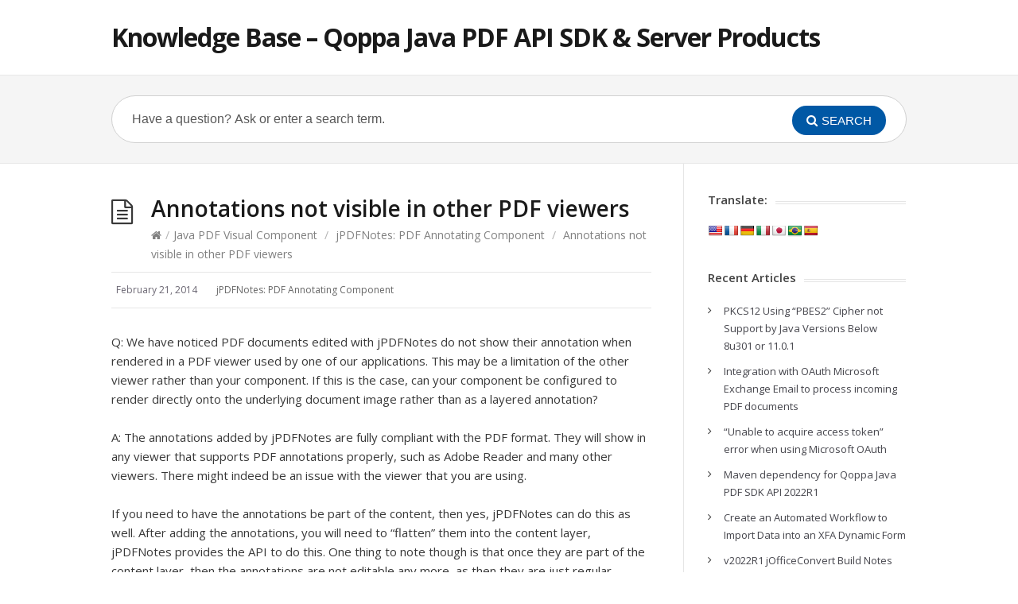

--- FILE ---
content_type: text/html; charset=UTF-8
request_url: https://kbdeveloper.qoppa.com/annotations-not-visible-in-other-pdf-viewers/
body_size: 42946
content:
<!DOCTYPE html>
<html lang="en-US">
<head>
  <meta http-equiv="X-UA-Compatible" content="IE=Edge"/>
  <meta charset="UTF-8" />
  <meta name="viewport" content="width=device-width">
  <meta name="format-detection" content="telephone=no">
  <title>Annotations not visible in other PDF viewers &#8211; Knowledge Base &#8211; Qoppa Java PDF API SDK &amp; Server Products</title>
<meta name='robots' content='max-image-preview:large' />
<link rel='dns-prefetch' href='//translate.google.com' />
<link rel='dns-prefetch' href='//fonts.googleapis.com' />
<link rel="alternate" type="application/rss+xml" title="Knowledge Base - Qoppa Java PDF API SDK &amp; Server Products &raquo; Feed" href="https://kbdeveloper.qoppa.com/feed/" />
<script type="text/javascript">
window._wpemojiSettings = {"baseUrl":"https:\/\/s.w.org\/images\/core\/emoji\/14.0.0\/72x72\/","ext":".png","svgUrl":"https:\/\/s.w.org\/images\/core\/emoji\/14.0.0\/svg\/","svgExt":".svg","source":{"concatemoji":"https:\/\/kbdeveloper.qoppa.com\/wp-includes\/js\/wp-emoji-release.min.js?ver=6.1.9"}};
/*! This file is auto-generated */
!function(e,a,t){var n,r,o,i=a.createElement("canvas"),p=i.getContext&&i.getContext("2d");function s(e,t){var a=String.fromCharCode,e=(p.clearRect(0,0,i.width,i.height),p.fillText(a.apply(this,e),0,0),i.toDataURL());return p.clearRect(0,0,i.width,i.height),p.fillText(a.apply(this,t),0,0),e===i.toDataURL()}function c(e){var t=a.createElement("script");t.src=e,t.defer=t.type="text/javascript",a.getElementsByTagName("head")[0].appendChild(t)}for(o=Array("flag","emoji"),t.supports={everything:!0,everythingExceptFlag:!0},r=0;r<o.length;r++)t.supports[o[r]]=function(e){if(p&&p.fillText)switch(p.textBaseline="top",p.font="600 32px Arial",e){case"flag":return s([127987,65039,8205,9895,65039],[127987,65039,8203,9895,65039])?!1:!s([55356,56826,55356,56819],[55356,56826,8203,55356,56819])&&!s([55356,57332,56128,56423,56128,56418,56128,56421,56128,56430,56128,56423,56128,56447],[55356,57332,8203,56128,56423,8203,56128,56418,8203,56128,56421,8203,56128,56430,8203,56128,56423,8203,56128,56447]);case"emoji":return!s([129777,127995,8205,129778,127999],[129777,127995,8203,129778,127999])}return!1}(o[r]),t.supports.everything=t.supports.everything&&t.supports[o[r]],"flag"!==o[r]&&(t.supports.everythingExceptFlag=t.supports.everythingExceptFlag&&t.supports[o[r]]);t.supports.everythingExceptFlag=t.supports.everythingExceptFlag&&!t.supports.flag,t.DOMReady=!1,t.readyCallback=function(){t.DOMReady=!0},t.supports.everything||(n=function(){t.readyCallback()},a.addEventListener?(a.addEventListener("DOMContentLoaded",n,!1),e.addEventListener("load",n,!1)):(e.attachEvent("onload",n),a.attachEvent("onreadystatechange",function(){"complete"===a.readyState&&t.readyCallback()})),(e=t.source||{}).concatemoji?c(e.concatemoji):e.wpemoji&&e.twemoji&&(c(e.twemoji),c(e.wpemoji)))}(window,document,window._wpemojiSettings);
</script>
<style type="text/css">
img.wp-smiley,
img.emoji {
	display: inline !important;
	border: none !important;
	box-shadow: none !important;
	height: 1em !important;
	width: 1em !important;
	margin: 0 0.07em !important;
	vertical-align: -0.1em !important;
	background: none !important;
	padding: 0 !important;
}
</style>
	<link rel='stylesheet' id='wp-block-library-css' href='https://kbdeveloper.qoppa.com/wp-includes/css/dist/block-library/style.min.css?ver=6.1.9' type='text/css' media='all' />
<link rel='stylesheet' id='classic-theme-styles-css' href='https://kbdeveloper.qoppa.com/wp-includes/css/classic-themes.min.css?ver=1' type='text/css' media='all' />
<style id='global-styles-inline-css' type='text/css'>
body{--wp--preset--color--black: #000000;--wp--preset--color--cyan-bluish-gray: #abb8c3;--wp--preset--color--white: #ffffff;--wp--preset--color--pale-pink: #f78da7;--wp--preset--color--vivid-red: #cf2e2e;--wp--preset--color--luminous-vivid-orange: #ff6900;--wp--preset--color--luminous-vivid-amber: #fcb900;--wp--preset--color--light-green-cyan: #7bdcb5;--wp--preset--color--vivid-green-cyan: #00d084;--wp--preset--color--pale-cyan-blue: #8ed1fc;--wp--preset--color--vivid-cyan-blue: #0693e3;--wp--preset--color--vivid-purple: #9b51e0;--wp--preset--gradient--vivid-cyan-blue-to-vivid-purple: linear-gradient(135deg,rgba(6,147,227,1) 0%,rgb(155,81,224) 100%);--wp--preset--gradient--light-green-cyan-to-vivid-green-cyan: linear-gradient(135deg,rgb(122,220,180) 0%,rgb(0,208,130) 100%);--wp--preset--gradient--luminous-vivid-amber-to-luminous-vivid-orange: linear-gradient(135deg,rgba(252,185,0,1) 0%,rgba(255,105,0,1) 100%);--wp--preset--gradient--luminous-vivid-orange-to-vivid-red: linear-gradient(135deg,rgba(255,105,0,1) 0%,rgb(207,46,46) 100%);--wp--preset--gradient--very-light-gray-to-cyan-bluish-gray: linear-gradient(135deg,rgb(238,238,238) 0%,rgb(169,184,195) 100%);--wp--preset--gradient--cool-to-warm-spectrum: linear-gradient(135deg,rgb(74,234,220) 0%,rgb(151,120,209) 20%,rgb(207,42,186) 40%,rgb(238,44,130) 60%,rgb(251,105,98) 80%,rgb(254,248,76) 100%);--wp--preset--gradient--blush-light-purple: linear-gradient(135deg,rgb(255,206,236) 0%,rgb(152,150,240) 100%);--wp--preset--gradient--blush-bordeaux: linear-gradient(135deg,rgb(254,205,165) 0%,rgb(254,45,45) 50%,rgb(107,0,62) 100%);--wp--preset--gradient--luminous-dusk: linear-gradient(135deg,rgb(255,203,112) 0%,rgb(199,81,192) 50%,rgb(65,88,208) 100%);--wp--preset--gradient--pale-ocean: linear-gradient(135deg,rgb(255,245,203) 0%,rgb(182,227,212) 50%,rgb(51,167,181) 100%);--wp--preset--gradient--electric-grass: linear-gradient(135deg,rgb(202,248,128) 0%,rgb(113,206,126) 100%);--wp--preset--gradient--midnight: linear-gradient(135deg,rgb(2,3,129) 0%,rgb(40,116,252) 100%);--wp--preset--duotone--dark-grayscale: url('#wp-duotone-dark-grayscale');--wp--preset--duotone--grayscale: url('#wp-duotone-grayscale');--wp--preset--duotone--purple-yellow: url('#wp-duotone-purple-yellow');--wp--preset--duotone--blue-red: url('#wp-duotone-blue-red');--wp--preset--duotone--midnight: url('#wp-duotone-midnight');--wp--preset--duotone--magenta-yellow: url('#wp-duotone-magenta-yellow');--wp--preset--duotone--purple-green: url('#wp-duotone-purple-green');--wp--preset--duotone--blue-orange: url('#wp-duotone-blue-orange');--wp--preset--font-size--small: 13px;--wp--preset--font-size--medium: 20px;--wp--preset--font-size--large: 36px;--wp--preset--font-size--x-large: 42px;--wp--preset--spacing--20: 0.44rem;--wp--preset--spacing--30: 0.67rem;--wp--preset--spacing--40: 1rem;--wp--preset--spacing--50: 1.5rem;--wp--preset--spacing--60: 2.25rem;--wp--preset--spacing--70: 3.38rem;--wp--preset--spacing--80: 5.06rem;}:where(.is-layout-flex){gap: 0.5em;}body .is-layout-flow > .alignleft{float: left;margin-inline-start: 0;margin-inline-end: 2em;}body .is-layout-flow > .alignright{float: right;margin-inline-start: 2em;margin-inline-end: 0;}body .is-layout-flow > .aligncenter{margin-left: auto !important;margin-right: auto !important;}body .is-layout-constrained > .alignleft{float: left;margin-inline-start: 0;margin-inline-end: 2em;}body .is-layout-constrained > .alignright{float: right;margin-inline-start: 2em;margin-inline-end: 0;}body .is-layout-constrained > .aligncenter{margin-left: auto !important;margin-right: auto !important;}body .is-layout-constrained > :where(:not(.alignleft):not(.alignright):not(.alignfull)){max-width: var(--wp--style--global--content-size);margin-left: auto !important;margin-right: auto !important;}body .is-layout-constrained > .alignwide{max-width: var(--wp--style--global--wide-size);}body .is-layout-flex{display: flex;}body .is-layout-flex{flex-wrap: wrap;align-items: center;}body .is-layout-flex > *{margin: 0;}:where(.wp-block-columns.is-layout-flex){gap: 2em;}.has-black-color{color: var(--wp--preset--color--black) !important;}.has-cyan-bluish-gray-color{color: var(--wp--preset--color--cyan-bluish-gray) !important;}.has-white-color{color: var(--wp--preset--color--white) !important;}.has-pale-pink-color{color: var(--wp--preset--color--pale-pink) !important;}.has-vivid-red-color{color: var(--wp--preset--color--vivid-red) !important;}.has-luminous-vivid-orange-color{color: var(--wp--preset--color--luminous-vivid-orange) !important;}.has-luminous-vivid-amber-color{color: var(--wp--preset--color--luminous-vivid-amber) !important;}.has-light-green-cyan-color{color: var(--wp--preset--color--light-green-cyan) !important;}.has-vivid-green-cyan-color{color: var(--wp--preset--color--vivid-green-cyan) !important;}.has-pale-cyan-blue-color{color: var(--wp--preset--color--pale-cyan-blue) !important;}.has-vivid-cyan-blue-color{color: var(--wp--preset--color--vivid-cyan-blue) !important;}.has-vivid-purple-color{color: var(--wp--preset--color--vivid-purple) !important;}.has-black-background-color{background-color: var(--wp--preset--color--black) !important;}.has-cyan-bluish-gray-background-color{background-color: var(--wp--preset--color--cyan-bluish-gray) !important;}.has-white-background-color{background-color: var(--wp--preset--color--white) !important;}.has-pale-pink-background-color{background-color: var(--wp--preset--color--pale-pink) !important;}.has-vivid-red-background-color{background-color: var(--wp--preset--color--vivid-red) !important;}.has-luminous-vivid-orange-background-color{background-color: var(--wp--preset--color--luminous-vivid-orange) !important;}.has-luminous-vivid-amber-background-color{background-color: var(--wp--preset--color--luminous-vivid-amber) !important;}.has-light-green-cyan-background-color{background-color: var(--wp--preset--color--light-green-cyan) !important;}.has-vivid-green-cyan-background-color{background-color: var(--wp--preset--color--vivid-green-cyan) !important;}.has-pale-cyan-blue-background-color{background-color: var(--wp--preset--color--pale-cyan-blue) !important;}.has-vivid-cyan-blue-background-color{background-color: var(--wp--preset--color--vivid-cyan-blue) !important;}.has-vivid-purple-background-color{background-color: var(--wp--preset--color--vivid-purple) !important;}.has-black-border-color{border-color: var(--wp--preset--color--black) !important;}.has-cyan-bluish-gray-border-color{border-color: var(--wp--preset--color--cyan-bluish-gray) !important;}.has-white-border-color{border-color: var(--wp--preset--color--white) !important;}.has-pale-pink-border-color{border-color: var(--wp--preset--color--pale-pink) !important;}.has-vivid-red-border-color{border-color: var(--wp--preset--color--vivid-red) !important;}.has-luminous-vivid-orange-border-color{border-color: var(--wp--preset--color--luminous-vivid-orange) !important;}.has-luminous-vivid-amber-border-color{border-color: var(--wp--preset--color--luminous-vivid-amber) !important;}.has-light-green-cyan-border-color{border-color: var(--wp--preset--color--light-green-cyan) !important;}.has-vivid-green-cyan-border-color{border-color: var(--wp--preset--color--vivid-green-cyan) !important;}.has-pale-cyan-blue-border-color{border-color: var(--wp--preset--color--pale-cyan-blue) !important;}.has-vivid-cyan-blue-border-color{border-color: var(--wp--preset--color--vivid-cyan-blue) !important;}.has-vivid-purple-border-color{border-color: var(--wp--preset--color--vivid-purple) !important;}.has-vivid-cyan-blue-to-vivid-purple-gradient-background{background: var(--wp--preset--gradient--vivid-cyan-blue-to-vivid-purple) !important;}.has-light-green-cyan-to-vivid-green-cyan-gradient-background{background: var(--wp--preset--gradient--light-green-cyan-to-vivid-green-cyan) !important;}.has-luminous-vivid-amber-to-luminous-vivid-orange-gradient-background{background: var(--wp--preset--gradient--luminous-vivid-amber-to-luminous-vivid-orange) !important;}.has-luminous-vivid-orange-to-vivid-red-gradient-background{background: var(--wp--preset--gradient--luminous-vivid-orange-to-vivid-red) !important;}.has-very-light-gray-to-cyan-bluish-gray-gradient-background{background: var(--wp--preset--gradient--very-light-gray-to-cyan-bluish-gray) !important;}.has-cool-to-warm-spectrum-gradient-background{background: var(--wp--preset--gradient--cool-to-warm-spectrum) !important;}.has-blush-light-purple-gradient-background{background: var(--wp--preset--gradient--blush-light-purple) !important;}.has-blush-bordeaux-gradient-background{background: var(--wp--preset--gradient--blush-bordeaux) !important;}.has-luminous-dusk-gradient-background{background: var(--wp--preset--gradient--luminous-dusk) !important;}.has-pale-ocean-gradient-background{background: var(--wp--preset--gradient--pale-ocean) !important;}.has-electric-grass-gradient-background{background: var(--wp--preset--gradient--electric-grass) !important;}.has-midnight-gradient-background{background: var(--wp--preset--gradient--midnight) !important;}.has-small-font-size{font-size: var(--wp--preset--font-size--small) !important;}.has-medium-font-size{font-size: var(--wp--preset--font-size--medium) !important;}.has-large-font-size{font-size: var(--wp--preset--font-size--large) !important;}.has-x-large-font-size{font-size: var(--wp--preset--font-size--x-large) !important;}
.wp-block-navigation a:where(:not(.wp-element-button)){color: inherit;}
:where(.wp-block-columns.is-layout-flex){gap: 2em;}
.wp-block-pullquote{font-size: 1.5em;line-height: 1.6;}
</style>
<link rel='stylesheet' id='google-language-translator-css' href='https://kbdeveloper.qoppa.com/wp-content/plugins/google-language-translator/css/style.css?ver=6.0.19' type='text/css' media='' />
<link rel='stylesheet' id='wp-syntax-css-css' href='https://kbdeveloper.qoppa.com/wp-content/plugins/wp-syntax/css/wp-syntax.css?ver=1.1' type='text/css' media='all' />
<link rel='stylesheet' id='theme-style-css' href='https://kbdeveloper.qoppa.com/wp-content/themes/knowhow/style.css?ver=6.1.9' type='text/css' media='all' />
<style id='theme-style-inline-css' type='text/css'>
 
				/* Links */
				a, 
				a:visited { color:#00a4ea; }
				a:hover, 
				.widget a:hover,
				#primary-nav ul a:hover,
				#footer-nav a:hover,
				#breadcrumbs a:hover { color:#1e73be; }
				
				/* Theme Color */
				#commentform #submit, 
				.st_faq h2.active .action, 
				.widget_categories ul span, 
				.pagination .current, 
				.tags a, 
				.page-links span,
				#comments .comment-meta .author-badge,
				input[type="reset"],
				input[type="submit"],
				input[type="button"] { background: #0058a5; }
				#live-search #searchsubmit, input[type="submit"] { background-color: #0058a5; }
				.tags a:before { border-color: transparent #0058a5 transparent transparent; }

				
				
				
</style>
<link rel='stylesheet' id='theme-font-css' href='https://fonts.googleapis.com/css?family=Open+Sans:400,400italic,600,700&#038;subset=latin,latin-ext' type='text/css' media='all' />
<link rel='stylesheet' id='font-awesome-css' href='https://kbdeveloper.qoppa.com/wp-content/themes/knowhow/css/font-awesome.min.css?ver=6.1.9' type='text/css' media='all' />
<link rel='stylesheet' id='shortcodes-css' href='https://kbdeveloper.qoppa.com/wp-content/themes/knowhow/framework/shortcodes/shortcodes.css?ver=6.1.9' type='text/css' media='all' />
<script type='text/javascript' src='https://kbdeveloper.qoppa.com/wp-includes/js/jquery/jquery.min.js?ver=3.6.1' id='jquery-core-js'></script>
<script type='text/javascript' src='https://kbdeveloper.qoppa.com/wp-includes/js/jquery/jquery-migrate.min.js?ver=3.3.2' id='jquery-migrate-js'></script>
<link rel="https://api.w.org/" href="https://kbdeveloper.qoppa.com/wp-json/" /><link rel="alternate" type="application/json" href="https://kbdeveloper.qoppa.com/wp-json/wp/v2/posts/169" /><link rel="EditURI" type="application/rsd+xml" title="RSD" href="https://kbdeveloper.qoppa.com/xmlrpc.php?rsd" />
<link rel="wlwmanifest" type="application/wlwmanifest+xml" href="https://kbdeveloper.qoppa.com/wp-includes/wlwmanifest.xml" />
<meta name="generator" content="WordPress 6.1.9" />
<link rel="canonical" href="https://kbdeveloper.qoppa.com/annotations-not-visible-in-other-pdf-viewers/" />
<link rel='shortlink' href='https://kbdeveloper.qoppa.com/?p=169' />
<link rel="alternate" type="application/json+oembed" href="https://kbdeveloper.qoppa.com/wp-json/oembed/1.0/embed?url=https%3A%2F%2Fkbdeveloper.qoppa.com%2Fannotations-not-visible-in-other-pdf-viewers%2F" />
<link rel="alternate" type="text/xml+oembed" href="https://kbdeveloper.qoppa.com/wp-json/oembed/1.0/embed?url=https%3A%2F%2Fkbdeveloper.qoppa.com%2Fannotations-not-visible-in-other-pdf-viewers%2F&#038;format=xml" />
<style>.goog-te-gadget{margin-top:2px!important;}p.hello{font-size:12px;color:#666;}div.skiptranslate.goog-te-gadget{display:inline!important;}#google_language_translator{clear:both;}#flags{width:165px;}#flags a{display:inline-block;margin-right:2px;}#google_language_translator a{display:none!important;}div.skiptranslate.goog-te-gadget{display:inline!important;}.goog-te-gadget{color:transparent!important;}.goog-te-gadget{font-size:0px!important;}.goog-branding{display:none;}.goog-tooltip{display: none!important;}.goog-tooltip:hover{display: none!important;}.goog-text-highlight{background-color:transparent!important;border:none!important;box-shadow:none!important;}#google_language_translator select.goog-te-combo{color:#32373c;}div.skiptranslate{display:none!important;}body{top:0px!important;}#goog-gt-{display:none!important;}#glt-translate-trigger{left:20px;right:auto;}#glt-translate-trigger > span{color:#ffffff;}#glt-translate-trigger{background:#f89406;}</style><script async src="https://www.googletagmanager.com/gtag/js?id=UA-528451-3"></script>
<script>
  window.dataLayer = window.dataLayer || [];
  function gtag(){dataLayer.push(arguments);}
  gtag('js', new Date());

  gtag('config', 'UA-528451-3');
</script><link rel="stylesheet" type="text/css" href="https://kbdeveloper.qoppa.com/wp-content/plugins/microkids-related-posts/style.css" /><!--[if lt IE 9]><script src="https://kbdeveloper.qoppa.com/wp-content/themes/knowhow/js/html5.js"></script><![endif]--><!--[if (gte IE 6)&(lte IE 8)]><script src="https://kbdeveloper.qoppa.com/wp-content/themes/knowhow/js/selectivizr-min.js"></script><![endif]-->		<style type="text/css" id="wp-custom-css">
			/*
You can add your own CSS here.

Click the help icon above to learn more.
*/

.wp-caption {
	padding: 0px;
}		</style>
		</head>
<body class="post-template-default single single-post postid-169 single-format-standard">

  <!-- #site-container -->
  <div id="site-container" class="clearfix">

    
    <!-- #header -->
    <header id="site-header" class="clearfix" role="banner">
      <div class="ht-container">

        <!-- #logo -->
        <div id="logo">
                    <a title="Knowledge Base &#8211; Qoppa Java PDF API SDK &amp; Server Products" href="https://kbdeveloper.qoppa.com">
                          Knowledge Base &#8211; Qoppa Java PDF API SDK &amp; Server Products                      </a>
                  </div>
        <!-- /#logo -->

        
      </div>
    </header>
    <!-- /#header -->

    <!-- #live-search -->
    <div id="live-search">
      <div class="ht-container">
        <div id="search-wrap">
          <form role="search" method="get" id="searchform" class="clearfix" action="https://kbdeveloper.qoppa.com/">
            <input type="text" onfocus="if (this.value == 'Have a question? Ask or enter a search term.') {this.value = '';}" onblur="if (this.value == '')  {this.value = 'Have a question? Ask or enter a search term.';}" value="Have a question? Ask or enter a search term." name="s" id="s" autocapitalize="off" autocorrect="off" autocomplete="off" />
            <i class="live-search-loading fa fa-spinner fa-spin"></i>
            <button type="submit" id="searchsubmit">
              <i class='fa fa-search'></i><span>Search</span>
            </button>
          </form>
        </div>
      </div>
    </div>
<!-- /#live-search -->

<!-- #primary -->
<div id="primary" class="sidebar-right clearfix"> 
  <!-- .ht-container -->
  <div class="ht-container">

    <!-- #content -->
    <section id="content" role="main">
      
      <!-- #page-header -->
      <header id="page-header" class="clearfix">
        <h1 class="page-title">Annotations not visible in other PDF viewers</h1>
        <div id="breadcrumbs"><a href="https://kbdeveloper.qoppa.com"><icon class="fa fa-home"></i></a><span class="sep">/</span><a href="https://kbdeveloper.qoppa.com/category/javapdfcomponent/">Java PDF Visual Component</a> <span class="sep">/</span> <a href="https://kbdeveloper.qoppa.com/category/javapdfcomponent/javapdfnotes/">jPDFNotes: PDF Annotating Component</a> <span class="sep">/</span> Annotations not visible in other PDF viewers</div>      </header>
      <!-- /#page-header --> 

      
      
                
        
  <ul class="entry-meta clearfix">

          <li class="date"> 
        <i class="fa fa-time"></i>
        <time datetime="2014-02-21" itemprop="datePublished">February 21, 2014</time>
      </li>
    
    

          <li class="category">
        <i class="fa fa-folder-close"></i>
        <a href="https://kbdeveloper.qoppa.com/category/javapdfcomponent/javapdfnotes/" rel="category tag">jPDFNotes: PDF Annotating Component</a>      </li>
    
    
  </ul>
          
        <article id="post-169" class="clearfix post-169 post type-post status-publish format-standard hentry category-javapdfnotes tag-annotations">
          
         <!-- .entry-header -->
         <header class="entry-header">
          
                              
       </header>
       <!-- /.entry-header -->
       
       
       <div class="entry-content">
        <p>Q: We have noticed PDF documents edited with jPDFNotes do not show their annotation when rendered in a PDF viewer used by one of our applications. This may be a limitation of the other viewer rather than your component. If this is the case, can your component be configured to render directly onto the underlying document image rather than as a layered annotation?</p>
<p>A: The annotations added by jPDFNotes are fully compliant with the PDF format. They will show in any viewer that supports PDF annotations properly, such as Adobe Reader and many other viewers. There might indeed be an issue with the viewer that you are using.</p>
<p>If you need to have the annotations be part of the content, then yes, jPDFNotes can do this as well. After adding the annotations, you will need to &#8220;flatten&#8221; them into the content layer, jPDFNotes provides the API to do this. One thing to note though is that once they are part of the content layer, then the annotations are not editable any more, as then they are just regular content.</p>
              </div>
      
      
        <div class="tags">
          <strong> Tagged: </strong><a href="https://kbdeveloper.qoppa.com/tag/annotations/" rel="tag">annotations</a>        </div>
            
    </article>

       
               
       <section id="related-posts" class="clearfix">
           <h3 id="related-posts-title">Related Articles</h3>
           <ul class="clearfix">              
              <li class="standard">
                <h4 class="entry-title"><a href="https://kbdeveloper.qoppa.com/pades-pdf-avanced-electronic-signatures-support-in-qoppa-pdf-sdk/" rel="bookmark" title="PAdES PDF Avanced Electronic Signatures Support in Qoppa PDF SDK">PAdES PDF Avanced Electronic Signatures Support in Qoppa PDF SDK</a></h4>
            </li>

                      
              <li class="standard">
                <h4 class="entry-title"><a href="https://kbdeveloper.qoppa.com/can-a-digital-signature-have-multiple-widgets-in-a-pdf-document/" rel="bookmark" title="Can a digital signature in a PDF document have multiple linked widgets?">Can a digital signature in a PDF document have multiple linked widgets?</a></h4>
            </li>

                      
              <li class="standard">
                <h4 class="entry-title"><a href="https://kbdeveloper.qoppa.com/setting-highlight-mode-for-link-annotations-on-a-pdf-page/" rel="bookmark" title="Setting Highlight Mode for Link Annotations on a PDF Page">Setting Highlight Mode for Link Annotations on a PDF Page</a></h4>
            </li>

                      
              <li class="standard">
                <h4 class="entry-title"><a href="https://kbdeveloper.qoppa.com/which-hash-algorithm-is-used-for-digital-signatures/" rel="bookmark" title="Which hash algorithm is used when applying digital signatures">Which hash algorithm is used when applying digital signatures</a></h4>
            </li>

                      
              <li class="standard">
                <h4 class="entry-title"><a href="https://kbdeveloper.qoppa.com/checking-for-form-field-flags/" rel="bookmark" title="Checking for Form Field Flags such as Required, Read-Only, Rich Text">Checking for Form Field Flags such as Required, Read-Only, Rich Text</a></h4>
            </li>

                      
              <li class="standard">
                <h4 class="entry-title"><a href="https://kbdeveloper.qoppa.com/use-java-web-start-for-pdf-reader-form-filler-in-oracle-ebs-forms/" rel="bookmark" title="Use Java Web Start for Embedded PDF Reader / Form Filler in Oracle EBS Forms">Use Java Web Start for Embedded PDF Reader / Form Filler in Oracle EBS Forms</a></h4>
            </li>

            </ul></section>
      


</section>
<!-- #content -->

    <!-- #sidebar -->
  <aside id="sidebar" role="complementary">
    <div id="glt_widget-3" class="widget widget_glt_widget clearfix"><h4 class="widget-title"><span>Translate:</span></h4><div id="flags" class="size18"><ul id="sortable" class="ui-sortable" style="float:left"><li id='English'><a href='#' title='English' class='nturl notranslate en flag united-states'></a></li><li id='French'><a href='#' title='French' class='nturl notranslate fr flag French'></a></li><li id='German'><a href='#' title='German' class='nturl notranslate de flag German'></a></li><li id='Italian'><a href='#' title='Italian' class='nturl notranslate it flag Italian'></a></li><li id='Japanese'><a href='#' title='Japanese' class='nturl notranslate ja flag Japanese'></a></li><li id='Portuguese'><a href='#' title='Portuguese' class='nturl notranslate pt flag brazil'></a></li><li id='Spanish'><a href='#' title='Spanish' class='nturl notranslate es flag Spanish'></a></li></ul></div><div id="google_language_translator" class="default-language-en"></div></div>
		<div id="recent-posts-2" class="widget widget_recent_entries clearfix">
		<h4 class="widget-title"><span>Recent Articles</span></h4>
		<ul>
											<li>
					<a href="https://kbdeveloper.qoppa.com/pkcs12-using-pbes2-cipher-not-support-by-java-versions-below-8u301-or-11-0-1/">PKCS12 Using &#8220;PBES2&#8221; Cipher not Support by Java Versions Below 8u301 or 11.0.1</a>
									</li>
											<li>
					<a href="https://kbdeveloper.qoppa.com/integration-with-oauth-microsoft-exchange-email-to-process-incoming-pdf/">Integration with OAuth Microsoft Exchange Email to process incoming PDF documents</a>
									</li>
											<li>
					<a href="https://kbdeveloper.qoppa.com/unable-to-acquire-access-token-error-when-using-microsoft-oauth/">&#8220;Unable to acquire access token&#8221; error when using Microsoft OAuth</a>
									</li>
											<li>
					<a href="https://kbdeveloper.qoppa.com/maven-dependency-qoppa-pdf-sdk-2022r1/">Maven dependency for Qoppa Java PDF SDK API 2022R1</a>
									</li>
											<li>
					<a href="https://kbdeveloper.qoppa.com/automated-workflow-import-data-pdf-form/">Create an Automated Workflow to Import Data into an XFA Dynamic Form</a>
									</li>
											<li>
					<a href="https://kbdeveloper.qoppa.com/v2022r1-jofficeconvert-build-notes/">v2022R1 jOfficeConvert Build Notes</a>
									</li>
					</ul>

		</div><div id="st_popular_articles_widget-3" class="widget st_popular_articles_widget clearfix"> 
        <h4 class="widget-title"><span>Popular Articles</span></h4>                            
                <ul class="clearfix">
                
					                                        <li class="clearfix format-standard">
					<a href="https://kbdeveloper.qoppa.com/java-pdf-library-alternative-to-itext/" rel="bookmark">Free Java PDF library alternative to iText</a>
                    </li>
                                        <li class="clearfix format-standard">
					<a href="https://kbdeveloper.qoppa.com/sample-signed-pdf-with-digital-signature-from-a-recognized-certificate-authority/" rel="bookmark">Sample Signed PDF with Digital Signature from a Java Recognized Certificate Authority</a>
                    </li>
                                        <li class="clearfix format-standard">
					<a href="https://kbdeveloper.qoppa.com/apply-digital-signature-on-a-pdf-document-using-hardware-token-pkcs-11/" rel="bookmark">Apply Digital Signature on a PDF document using USB hardware token PKCS 11</a>
                    </li>
                                        <li class="clearfix format-standard">
					<a href="https://kbdeveloper.qoppa.com/how-to-resize-a-pdf-page-in-java/" rel="bookmark">How to resize pages in a PDF document with Java library jPDFProcess</a>
                    </li>
                                        <li class="clearfix format-standard">
					<a href="https://kbdeveloper.qoppa.com/how-can-i-add-one-of-qoppa-pdf-api-as-a-maven-dependency/" rel="bookmark">How can I add Qoppa Java PDF API as a Maven dependency?</a>
                    </li>
                                        <li class="clearfix format-standard">
					<a href="https://kbdeveloper.qoppa.com/java-pdf-ocr-library-sdk/" rel="bookmark">Java PDF OCR library sdk</a>
                    </li>
                                        <li class="clearfix format-standard">
					<a href="https://kbdeveloper.qoppa.com/sample-java-code-to-convert-excel-to-pdf-using-jofficeconvert/" rel="bookmark">Sample Java code to convert Excel to PDF using jOfficeConvert</a>
                    </li>
                                        <li class="clearfix format-standard">
					<a href="https://kbdeveloper.qoppa.com/maven-dependency-qoppa-pdf-sdk-2022r1/" rel="bookmark">Maven dependency for Qoppa Java PDF SDK API 2022R1</a>
                    </li>
                                        <li class="clearfix format-standard">
					<a href="https://kbdeveloper.qoppa.com/maven-dependency-qoppa-pdf-sdk-2021r1/" rel="bookmark">Maven dependency for Qoppa Java PDF SDK API 2021R1</a>
                    </li>
                                        <li class="clearfix format-standard">
					<a href="https://kbdeveloper.qoppa.com/code-sample-convert-pdf-to-tiff-in-java/" rel="bookmark">Code Sample: Convert PDF to Tiff in Java</a>
                    </li>
                                        
                    
                </ul>
		
		</div><div id="categories-2" class="widget widget_categories clearfix"><h4 class="widget-title"><span>Categories</span></h4>
			<ul>
					<li class="cat-item cat-item-90"><a href="https://kbdeveloper.qoppa.com/category/faq/">FAQ</a>
</li>
	<li class="cat-item cat-item-77"><a href="https://kbdeveloper.qoppa.com/category/javapdflibrary/">Java PDF Library [Deriving from jPDFProcess]</a>
<ul class='children'>
	<li class="cat-item cat-item-22"><a href="https://kbdeveloper.qoppa.com/category/javapdflibrary/java-pdf-library-release-history/">jPDF Library Release History</a>
</li>
	<li class="cat-item cat-item-5"><a href="https://kbdeveloper.qoppa.com/category/javapdflibrary/javapdfassemble/">jPDFAssemble: Merge PDFs, Split PDFs</a>
</li>
	<li class="cat-item cat-item-6"><a href="https://kbdeveloper.qoppa.com/category/javapdflibrary/javapdffields/">jPDFFields: Import, Export Form Fields</a>
</li>
	<li class="cat-item cat-item-8"><a href="https://kbdeveloper.qoppa.com/category/javapdflibrary/javapdfconvertimages/">jPDFImages: Convert PDF To From Images</a>
</li>
	<li class="cat-item cat-item-10"><a href="https://kbdeveloper.qoppa.com/category/javapdflibrary/javapdfprint/">jPDFPrint: Print PDFs</a>
</li>
	<li class="cat-item cat-item-11"><a href="https://kbdeveloper.qoppa.com/category/javapdflibrary/javapdfprocess/">jPDFProcess: Create/Manipulate PDFs</a>
</li>
	<li class="cat-item cat-item-12"><a href="https://kbdeveloper.qoppa.com/category/javapdflibrary/javapdfsecuresign/">jPDFSecure: Secure / Sign PDFs</a>
</li>
	<li class="cat-item cat-item-13"><a href="https://kbdeveloper.qoppa.com/category/javapdflibrary/javapdfextracttext/">jPDFText: Extract Text From PDFs</a>
</li>
</ul>
</li>
	<li class="cat-item cat-item-79"><a href="https://kbdeveloper.qoppa.com/category/javapdflibraryother/">Java PDF Library [Other]</a>
<ul class='children'>
	<li class="cat-item cat-item-30"><a href="https://kbdeveloper.qoppa.com/category/javapdflibraryother/javapdfoptimizer/">jPDFOptimizer: Optimize PDFs, Reduce PDF Files Size</a>
	<ul class='children'>
	<li class="cat-item cat-item-112"><a href="https://kbdeveloper.qoppa.com/category/javapdflibraryother/javapdfoptimizer/pdfoptimizer-release-history/">jPDFOptimizer Release History</a>
</li>
	</ul>
</li>
	<li class="cat-item cat-item-57"><a href="https://kbdeveloper.qoppa.com/category/javapdflibraryother/javapdfpreflight/">jPDFPreflight: Validate Convert PDF/A, PDF/X</a>
	<ul class='children'>
	<li class="cat-item cat-item-113"><a href="https://kbdeveloper.qoppa.com/category/javapdflibraryother/javapdfpreflight/release-history-javapdfpreflight/">jPDFPreflight Release History</a>
</li>
	</ul>
</li>
	<li class="cat-item cat-item-16"><a href="https://kbdeveloper.qoppa.com/category/javapdflibraryother/javawordexcelpdfconvert/">jOfficeConvert: Convert MS Word To PDF, Convert Excel to PDF</a>
	<ul class='children'>
	<li class="cat-item cat-item-55"><a href="https://kbdeveloper.qoppa.com/category/javapdflibraryother/javawordexcelpdfconvert/jofficeconvert-release-history/">jOfficeConvert Release History</a>
</li>
	</ul>
</li>
	<li class="cat-item cat-item-31"><a href="https://kbdeveloper.qoppa.com/category/javapdflibraryother/javapdfconverthtml/">jPDFWeb: Convert PDF To HTML5</a>
	<ul class='children'>
	<li class="cat-item cat-item-93"><a href="https://kbdeveloper.qoppa.com/category/javapdflibraryother/javapdfconverthtml/pdfweb-release-history/">jPDFWeb Release History</a>
</li>
	</ul>
</li>
	<li class="cat-item cat-item-15"><a href="https://kbdeveloper.qoppa.com/category/javapdflibraryother/javapdfwriter/">FREE jPDFWriter: Write / Create PDFs</a>
</li>
</ul>
</li>
	<li class="cat-item cat-item-78"><a href="https://kbdeveloper.qoppa.com/category/javapdfcomponent/">Java PDF Visual Component</a>
<ul class='children'>
	<li class="cat-item cat-item-23"><a href="https://kbdeveloper.qoppa.com/category/javapdfcomponent/java-pdf-components-release-history/">jPDF Component Release History</a>
</li>
	<li class="cat-item cat-item-9"><a href="https://kbdeveloper.qoppa.com/category/javapdfcomponent/javapdfnotes/">jPDFNotes: PDF Annotating Component</a>
</li>
	<li class="cat-item cat-item-7"><a href="https://kbdeveloper.qoppa.com/category/javapdfcomponent/javapdfeditor/">jPDFEditor: PDF Editing Component</a>
</li>
	<li class="cat-item cat-item-14"><a href="https://kbdeveloper.qoppa.com/category/javapdfcomponent/javapdfviewer/">jPDFViewer: PDF Viewing Component</a>
</li>
</ul>
</li>
	<li class="cat-item cat-item-17"><a href="https://kbdeveloper.qoppa.com/category/pdf-automation-server/">PDF Automation Server</a>
<ul class='children'>
	<li class="cat-item cat-item-377"><a href="https://kbdeveloper.qoppa.com/category/pdf-automation-server/workflow-nodes/">Workflow Nodes</a>
</li>
	<li class="cat-item cat-item-56"><a href="https://kbdeveloper.qoppa.com/category/pdf-automation-server/pas-release-history/">PAS Release History</a>
</li>
	<li class="cat-item cat-item-221"><a href="https://kbdeveloper.qoppa.com/category/pdf-automation-server/web-pdf-viewer-markup/">Web PDF Viewer &amp; Markup</a>
</li>
	<li class="cat-item cat-item-161"><a href="https://kbdeveloper.qoppa.com/category/pdf-automation-server/mule/">Mule ESB</a>
</li>
	<li class="cat-item cat-item-94"><a href="https://kbdeveloper.qoppa.com/category/pdf-automation-server/custom-pdf-jobs/">Custom PDF Jobs</a>
</li>
	<li class="cat-item cat-item-59"><a href="https://kbdeveloper.qoppa.com/category/pdf-automation-server/rest-api/">Rest API</a>
</li>
</ul>
</li>
	<li class="cat-item cat-item-18"><a href="https://kbdeveloper.qoppa.com/category/android-pdf-toolkit/">Android PDF Toolkit &#8211; qPDF</a>
<ul class='children'>
	<li class="cat-item cat-item-92"><a href="https://kbdeveloper.qoppa.com/category/android-pdf-toolkit/qpdf-toolkit-release-history/">qPDF Toolkit Release History</a>
</li>
</ul>
</li>
	<li class="cat-item cat-item-66"><a href="https://kbdeveloper.qoppa.com/category/evaluation/">Evaluation</a>
</li>
	<li class="cat-item cat-item-29"><a href="https://kbdeveloper.qoppa.com/category/fonts/">Fonts</a>
</li>
	<li class="cat-item cat-item-24"><a href="https://kbdeveloper.qoppa.com/category/integration/">Integration</a>
</li>
	<li class="cat-item cat-item-33"><a href="https://kbdeveloper.qoppa.com/category/licensing/">Licensing</a>
</li>
	<li class="cat-item cat-item-2"><a href="https://kbdeveloper.qoppa.com/category/all-java-pdf-libraries/">General</a>
</li>
	<li class="cat-item cat-item-32"><a href="https://kbdeveloper.qoppa.com/category/pdfapplet/">Webstart Applications / Applets &#8211; Render, Print, Manipulate PDFs</a>
</li>
	<li class="cat-item cat-item-19"><a href="https://kbdeveloper.qoppa.com/category/videos/">Videos</a>
</li>
	<li class="cat-item cat-item-141"><a href="https://kbdeveloper.qoppa.com/category/java/">Java</a>
</li>
	<li class="cat-item cat-item-4"><a href="https://kbdeveloper.qoppa.com/category/developer-newsletter/">Developer Newsletter</a>
</li>
	<li class="cat-item cat-item-3"><a href="https://kbdeveloper.qoppa.com/category/command-line-tools/">Command Line Tools</a>
</li>
	<li class="cat-item cat-item-36"><a href="https://kbdeveloper.qoppa.com/category/qoppa-news/">Qoppa News</a>
</li>
	<li class="cat-item cat-item-363"><a href="https://kbdeveloper.qoppa.com/category/archive/">Archive</a>
</li>
	<li class="cat-item cat-item-1"><a href="https://kbdeveloper.qoppa.com/category/uncategorized/">Uncategorized</a>
</li>
			</ul>

			</div>    <!-- #sidebar -->
  </aside>
  
</div>
<!-- .ht-container -->
</div>
<!-- /#primary -->

<!-- #footer-widgets -->
  <div id="footer-widgets" class="clearfix">
    <!-- .ht-container -->
    <div class="ht-container">

      <div class="row stacked"><div id="text-5" class="widget widget_text column col-third"><h4 class="widget-title"><span>See our PDF technology in action!</span></h4>			<div class="textwidget">By trying our end-user tools below:
<br/>
<a href="//www.qoppa.com/pdfstudio/" target="_blank" rel="noopener">Try PDF Studio</a>
<br/>
<a href="//www.qoppa.com/android/pdfnotes/" target="_blank" rel="noopener">Try Android qPDF Notes</a>
<br/>
<br/>
<h4><a href="https://kbdeveloper.qoppa.com/privacy-policy/">Privacy Policy</a></h4></div>
		</div><div id="text-6" class="widget widget_text column col-third"><h4 class="widget-title"><span>Links to Qoppa&#8217;s Main Website</span></h4>			<div class="textwidget"><a href="//www.qoppa.com/solutions/java-pdf-sdk/" target="_blank" rel="noopener">Java PDF SDK / API</a>
<br/>

<a href="//www.qoppa.com/solutions/pdfviewing/" target="_blank" rel="noopener">PDF Viewing Component</a>
<br/>

<a href="//www.qoppa.com/pdfstudio/" target="_blank" rel="noopener">PDF Studio for Mac, Windows, Linux</a>
<br/>

<a href="//www.qoppa.com/android/" target="_blank" rel="noopener">Android PDF Tools</a>
<br/>


<a href="//www.qoppa.com/pas/" target="_blank" rel="noopener">PDF Automation Server</a>
<br/></div>
		</div><div id="text-3" class="widget widget_text column col-third"><h4 class="widget-title"><span>Contact Support</span></h4>			<div class="textwidget"><a href="mailto:support@qoppa.com">
<img src='https://www.qoppa.com/images/email.jpeg'  align="left" alt="Click to email"/> </a> If you do not find the answer to your question, <strong> <a target="mailto:support@qoppa.com" href="mailto:support@qoppa.com" rel="noopener"> email us</a></strong> .
</div>
		</div><div id="text-4" class="widget widget_text column col-third"><h4 class="widget-title"><span>Follow Us</span></h4>			<div class="textwidget"><a href="https://blog.qoppa.com"><img alt="Blog" src="https://www.qoppa.com/images/rss16.png" width="20" height="20" /></a>
&nbsp;&nbsp;<a href="https://www.facebook.com/QoppaPDF"><img alt="Twitter" src="https://www.qoppa.com/images/facebook16.png" width="20" height="20" /></a>
&nbsp;&nbsp;<a href="https://www.twitter.com/QoppaPDF"><img alt="Twitter" src="https://www.qoppa.com/images/twitter16.png" width="20" height="20" /></a>
&nbsp;&nbsp;<a href="https://www.linkedin.com/company/qoppa-software"><img alt="LinkedIn" src="https://www.qoppa.com/images/linkedin16.png" width="20" height="20"/></a></div>
		</div></div>

    </div>
  </div>
<!-- /#footer-widgets -->

<!-- #site-footer -->
<footer id="site-footer" class="clearfix" role="contentinfo">
  <div class="ht-container">

    

  <small id="copyright">
          © Copyright, Qoppa Software - <a href="//www.qoppa.com">Reliable PDF Software for End-Users and Developers </a>      </small>
  
</div>
<!-- /.ht-container -->
</footer> 
<!-- /#site-footer -->

<!-- /#site-container -->
</div>

<div id='glt-footer'></div><script>function GoogleLanguageTranslatorInit() { new google.translate.TranslateElement({pageLanguage: 'en', includedLanguages:'en,fr,de,it,ja,pt,es', layout: google.translate.TranslateElement.InlineLayout.HORIZONTAL, autoDisplay: false, gaTrack: true, gaId: 'UA-528451-3'}, 'google_language_translator');}</script>	<script type="text/javascript">
	jQuery(document).ready(function() {
	jQuery('#live-search #s').liveSearch({url: 'https://kbdeveloper.qoppa.com/index.php?ajax=1&s='});
	});
	</script>
<script type='text/javascript' src='https://kbdeveloper.qoppa.com/wp-content/plugins/google-language-translator/js/scripts.js?ver=6.0.19' id='scripts-js'></script>
<script type='text/javascript' src='//translate.google.com/translate_a/element.js?cb=GoogleLanguageTranslatorInit' id='scripts-google-js'></script>
<script type='text/javascript' src='https://kbdeveloper.qoppa.com/wp-content/plugins/wp-syntax/js/wp-syntax.js?ver=1.1' id='wp-syntax-js-js'></script>
<script type='text/javascript' src='https://kbdeveloper.qoppa.com/wp-content/themes/knowhow/js/functions.js?ver=6.1.9' id='st_theme_custom-js'></script>
<script type='text/javascript' src='https://kbdeveloper.qoppa.com/wp-content/themes/knowhow/framework/shortcodes/shortcodes.js?ver=6.1.9' id='st_shortcodes-js'></script>
<script type='text/javascript' src='https://kbdeveloper.qoppa.com/wp-content/themes/knowhow/js/jquery.livesearch.js?ver=6.1.9' id='st_live_search-js'></script>
</body>
</html>